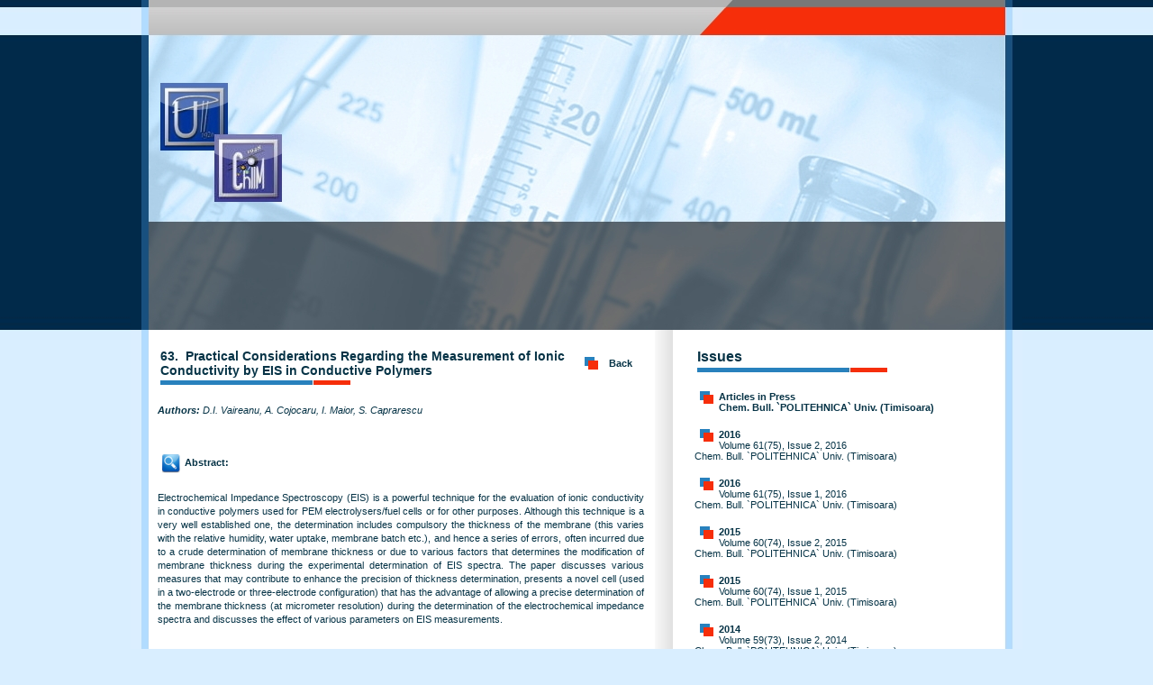

--- FILE ---
content_type: text/html
request_url: https://chemicalbulletin.upt.ro/Chemical-Bulletin-Article_270oK.html
body_size: 15412
content:
<!DOCTYPE html PUBLIC "-//W3C//DTD XHTML 1.0 Transitional//EN" "http://www.w3.org/TR/xhtml1/DTD/xhtml1-transitional.dtd">
<html xmlns="http://www.w3.org/1999/xhtml">
<head>
<meta http-equiv="Content-Type" content="text/html; charset=iso-8859-1" />
<style type="text/css">
<!--
body {
	background-color: #D9EEFF;
}
-->
</style>
<title>Practical Considerations Regarding the Measurement of Ionic Conductivity by EIS in Conductive Polymers-D.I. Vaireanu, A. Cojocaru, I. Maior, S. Caprarescu</title>
<META NAME="distribution" CONTENT="Global">
<META NAME="revisit-after" CONTENT="3 days">
<META NAME="robots" CONTENT="index, follow,ALL">
<meta name="keywords" content=""/>
<meta name="authors" content="Royalty Programming and Webdesign - http://en.royalty.ro">
<META http-equiv="Page-Enter" content="blendTrans(Duration=0.8)"> 
<meta http-equiv="Page-Exit" content="blendTrans(Duration=0.8)">
<link REL="SHORTCUT ICON" HREF="favicon.jpg">
<link type="text/css" rel="stylesheet" href="floatbox/floatbox.css" />
<script type="text/javascript" src="floatbox/floatbox.js"></script>
<script src="ac.js" type="text/javascript"></script><link href="chemicalbulletin.css" rel="stylesheet" type="text/css" />
</head>

<body topmargin="0" leftmargin="0" rightmargin="0" marginheight="0" marginwidth="0" background="img/bgd.jpg" style="background-repeat:repeat-x">
<table width="100%" border="0" align="center" cellpadding="0" cellspacing="0">
  <tr>
    <td>&nbsp;</td>
    <td width="990" background="img/chemical-bulletin_1.jpg">
	<script type="text/javascript">
AC_FL_RunContent( 'codebase','http://download.macromedia.com/pub/shockwave/cabs/flash/swflash.cab#version=7,0,19,0',
'width','990','height','366','src','img/banner','quality','high',
'pluginspage','http://www.macromedia.com/go/getflashplayer',
'img/banner','img/banner','wmode','transparent' ); //end AC code </script>
<noscript>	<object classid="clsid:D27CDB6E-AE6D-11cf-96B8-444553540000" codebase="http://download.macromedia.com/pub/shockwave/cabs/flash/swflash.cab#version=7,0,19,0" width="990" height="366" hspace="0" vspace="0" align="top">
      <param name="movie" value="img/banner.swf" />
      <param name="quality" value="high" />
      <embed src="img/banner.swf" width="990" height="366" hspace="0" vspace="0" align="top" quality="high" pluginspage="http://www.macromedia.com/go/getflashplayer" type="application/x-shockwave-flash"></embed>
    </object></noscript></td>
    <td>&nbsp;</td>
  </tr>
  <tr>
    <td>&nbsp;</td>
    <td width="990" background="img/chemical-bulletin_6.jpg"><table width="94%" border="0" align="center" cellpadding="0" cellspacing="0">
      <tr>
        <td width="58%">
          <br/></td>
        <td width="6%">&nbsp;</td>
        <td width="36%">&nbsp;</td>
      </tr>
      <tr>
        <td align="left" valign="top"><table width="100%" border="0" cellspacing="3" cellpadding="0">
          <tr>
            <td width="88%" align="left" valign="top" class="titlu-mediu"> 63.&nbsp;&nbsp;Practical Considerations Regarding the Measurement of Ionic Conductivity by EIS in Conductive Polymers</td>
            <td width="5%" align="left" valign="middle" class="titlu"><img src="img/punct.jpg" hspace="3" align="left"/></td>
            <td width="7%" align="left" valign="middle" class="text-negru-link"><a href="javascript: history.go(-1)">Back</a></td>
          </tr>
          <tr>
            <td colspan="3" align="left" valign="top"><img src="img/chemical-bulletin_4.jpg" width="211" height="5" /></td>
          </tr>
        </table>
          <br />
          <table width="100%" border="0" cellspacing="0" cellpadding="0">
            <tr>
              <td><span class="text-negru"><em><strong>Authors:</strong> 
D.I. Vaireanu, A. Cojocaru, I. Maior, S. Caprarescu</em></span><br>
<br />
<br />

		  <span class="text-negru"><img src="img/abstract.jpg" width="20" height="21" hspace="5" vspace="5" border="0" align="absmiddle" /><strong>Abstract:</strong><br />
   <br /><div align="justify"><span class="text-negru">Electrochemical Impedance Spectroscopy (EIS) is a powerful technique for the evaluation of ionic conductivity in conductive polymers used for PEM electrolysers/fuel cells or for other purposes. Although this technique is a very well established one, the determination includes compulsory the thickness of the membrane (this varies with the relative humidity, water uptake, membrane batch etc.), and hence a series of errors, often incurred due to a crude determination of membrane thickness or due to various factors that determines the modification of membrane thickness during the experimental determination of EIS spectra. The paper discusses various measures that may contribute to enhance the precision of thickness determination, presents a novel cell (used in a two-electrode or three-electrode configuration) that has the advantage of allowing a precise determination of the membrane thickness (at micrometer resolution) during the determination of the electrochemical impedance spectra and discusses the effect of various parameters on EIS measurements.</span></div>
<br />
<br />
<em><strong>Keywords: </strong>
conductive polymers, ionic conductivity, electrochemical impedance spectroscopy</em><br />
<br />

    <span class="text-negru-link"> <a href="admin/articole/79313art_63(258-261).pdf" target="_blank"><img src="img/pdf.jpg" width="20" height="21" hspace="5" vspace="5" border="0" align="absmiddle" /></a>
    <a href="admin/articole/79313art_63(258-261).pdf" target="_blank">PDF Version </a></span><br><br>
              </span></td>
            </tr>
            <tr>
              <td align="right" valign="top">&nbsp;</td>
            </tr>
          </table></td>
        <td>&nbsp;</td>
        <td align="left" valign="top"><table width="100%" border="0" cellspacing="3" cellpadding="0">
          <tr>
            <td align="left" valign="top" class="titlu">Issues</td>
          </tr>
          <tr>
            <td align="left" valign="top"><img src="img/chemical-bulletin_4.jpg" width="211" height="5" /></td>
          </tr>
        </table>
          <br />
                    <img src="img/punct.jpg" hspace="6" align="left"/><span class="text-negru-link-nebold"> <strong><a href="Chemical-Bulletin-Issue_vxu.html">
          Articles in Press <br> Chem. Bull. `POLITEHNICA` Univ. (Timisoara)          </a></strong> </span><br />
<br />                    <img src="img/punct.jpg" hspace="6" align="left"/><span class="text-negru-link-nebold"><b> <a href="Chemical-Bulletin-Issue_rTP.html">
          2016          </a> </b><br />
          <a href="Chemical-Bulletin-Issue_Z3y.html">
          Volume 61(75), Issue 2, 2016 <br> Chem. Bull. `POLITEHNICA` Univ. (Timisoara)          </a> </span><br />
          <br />
                    <img src="img/punct.jpg" hspace="6" align="left"/><span class="text-negru-link-nebold"><b> <a href="Chemical-Bulletin-Issue_CEb.html">
          2016          </a> </b><br />
          <a href="Chemical-Bulletin-Issue_oqM.html">
          Volume 61(75), Issue 1, 2016 <br> Chem. Bull. `POLITEHNICA` Univ. (Timisoara)          </a> </span><br />
          <br />
                    <img src="img/punct.jpg" hspace="6" align="left"/><span class="text-negru-link-nebold"><b> <a href="Chemical-Bulletin-Issue_471.html">
          2015          </a> </b><br />
          <a href="Chemical-Bulletin-Issue_z0X.html">
          Volume 60(74), Issue 2, 2015 <br> Chem. Bull. `POLITEHNICA` Univ. (Timisoara)          </a> </span><br />
          <br />
                    <img src="img/punct.jpg" hspace="6" align="left"/><span class="text-negru-link-nebold"><b> <a href="Chemical-Bulletin-Issue_wxU.html">
          2015          </a> </b><br />
          <a href="Chemical-Bulletin-Issue_jkH.html">
          Volume 60(74), Issue 1, 2015 <br> Chem. Bull. `POLITEHNICA` Univ. (Timisoara)          </a> </span><br />
          <br />
                    <img src="img/punct.jpg" hspace="6" align="left"/><span class="text-negru-link-nebold"><b> <a href="Chemical-Bulletin-Issue_aA7.html">
          2014          </a> </b><br />
          <a href="Chemical-Bulletin-Issue_Mnl.html">
          Volume 59(73), Issue 2, 2014 <br> Chem. Bull. `POLITEHNICA` Univ. (Timisoara)          </a> </span><br />
          <br />
                    <img src="img/punct.jpg" hspace="6" align="left"/><span class="text-negru-link-nebold"><b> <a href="Chemical-Bulletin-Issue_TTs.html">
          2014          </a> </b><br />
          <a href="Chemical-Bulletin-Issue_SSr.html">
          Volume 59(73), Issue 1, 2014 <br> Chem. Bull. `POLITEHNICA` Univ. (Timisoara)          </a> </span><br />
          <br />
                    <img src="img/punct.jpg" hspace="6" align="left"/><span class="text-negru-link-nebold"><b> <a href="Chemical-Bulletin-Issue_Kkj.html">
          2013          </a> </b><br />
          <a href="Chemical-Bulletin-Issue_Jji.html">
          Volume 58(72), Issue 2, 2013 <br> Chem. Bull. `POLITEHNICA` Univ. (Timisoara)           </a> </span><br />
          <br />
                    <img src="img/punct.jpg" hspace="6" align="left"/><span class="text-negru-link-nebold"><b> <a href="Chemical-Bulletin-Issue_onM.html">
          2013          </a> </b><br />
          <a href="Chemical-Bulletin-Issue_rqP.html">
          Volume 58(72), Issue 1, 2013 <br> Chem. Bull. `POLITEHNICA` Univ. (Timisoara)           </a> </span><br />
          <br />
                    <img src="img/punct.jpg" hspace="6" align="left"/><span class="text-negru-link-nebold"><b> <a href="Chemical-Bulletin-Issue_QUP.html">
          2012          </a> </b><br />
          <a href="Chemical-Bulletin-Issue_RVQ.html">
          Volume 57(71), Issue 2, 2012 <br> Chem. Bull. `POLITEHNICA` Univ. (Timisoara)           </a> </span><br />
          <br />
                    <img src="img/punct.jpg" hspace="6" align="left"/><span class="text-negru-link-nebold"><b> <a href="Chemical-Bulletin-Issue_gJf.html">
          2012          </a> </b><br />
          <a href="Chemical-Bulletin-Issue_z4y.html">
          Volume 57(71), Issue 1, 2012 <br> Chem. Bull. `POLITEHNICA` Univ. (Timisoara)           </a> </span><br />
          <br />
                    <img src="img/punct.jpg" hspace="6" align="left"/><span class="text-negru-link-nebold"><b> <a href="Chemical-Bulletin-Issue_fie.html">
          2011          </a> </b><br />
          <a href="Chemical-Bulletin-Issue_ruq.html">
          Volume 56(70), Issue 2, 2011 <br> Chem. Bull. `POLITEHNICA` Univ. (Timisoara)           </a> </span><br />
          <br />
                    <img src="img/punct.jpg" hspace="6" align="left"/><span class="text-negru-link-nebold"><b> <a href="Chemical-Bulletin-Issue_tVs.html">
          2011          </a> </b><br />
          <a href="Chemical-Bulletin-Issue_bDa.html">
          Volume 56(70), Issue 1, 2011 <br> Chem. Bull. `POLITEHNICA` Univ. (Timisoara)           </a> </span><br />
          <br />
                    <img src="img/punct.jpg" hspace="6" align="left"/><span class="text-negru-link-nebold"><b> <a href="Chemical-Bulletin-Issue_lMk.html">
          2010          </a> </b><br />
          <a href="Chemical-Bulletin-Issue_oPn.html">
          Volume 55(69), Issue 2, 2010 <br> Chem. Bull. `POLITEHNICA` Univ. (Timisoara)          </a> </span><br />
          <br />
                    <img src="img/punct.jpg" hspace="6" align="left"/><span class="text-negru-link-nebold"><b> <a href="Chemical-Bulletin-Issue_JkI.html">
          2010          </a> </b><br />
          <a href="Chemical-Bulletin-Issue_aA8.html">
          Volume 55(69), Issue 1, 2010  <br> Chem. Bull. `POLITEHNICA` Univ. (Timisoara)           </a> </span><br />
          <br />
                    <img src="img/punct.jpg" hspace="6" align="left"/><span class="text-negru-link-nebold"><b> <a href="Chemical-Bulletin-Issue_eDd.html">
          2009          </a> </b><br />
          <a href="Chemical-Bulletin-Issue_ZzY.html">
          Volume 54(68), Issue 2, 2009  <br> Chem. Bull. `POLITEHNICA` Univ. (Timisoara)           </a> </span><br />
          <br />
                    <img src="img/punct.jpg" hspace="6" align="left"/><span class="text-negru-link-nebold"><b> <a href="Chemical-Bulletin-Issue_0y.html">
          2009          </a> </b><br />
          <a href="Chemical-Bulletin-Issue_0y.html">
          Volume 54(68), Issue 1, 2009  <br> Chem. Bull. `POLITEHNICA` Univ. (Timisoara)           </a> </span><br />
          <br />
                    <img src="img/punct.jpg" hspace="6" align="left"/><span class="text-negru-link-nebold"><b> <a href="Chemical-Bulletin-Issue_E9.html">
          2008          </a> </b><br />
          <a href="Chemical-Bulletin-Issue_PK.html">
          Volume 53(67), Issue 1 - 2, 2008  <br> Chem. Bull. `POLITEHNICA` Univ. (Timisoara)           </a> </span><br />
          <br />
                    <img src="img/punct.jpg" hspace="6" align="left"/><span class="text-negru-link-nebold"><b> <a href="Chemical-Bulletin-Issue_6z.html">
          2007          </a> </b><br />
          <a href="Chemical-Bulletin-Issue_c5.html">
          Volume 52(66), Issue 1 - 2, 2007  <br> Chem. Bull. `POLITEHNICA` Univ. (Timisoara)           </a> </span><br />
          <br />
                    <img src="img/punct.jpg" hspace="6" align="left"/><span class="text-negru-link-nebold"><b> <a href="Chemical-Bulletin-Issue_JF.html">
          2006          </a> </b><br />
          <a href="Chemical-Bulletin-Issue_KG.html">
          Volume 51(65), Item 1 - 2, 2006  <br> Chem. Bull. `POLITEHNICA` Univ. (Timisoara)           </a> </span><br />
          <br />
                    <img src="img/punct.jpg" hspace="6" align="left"/><span class="text-negru-link-nebold"><b> <a href="Chemical-Bulletin-Issue_ccb.html">
          2005          </a> </b><br />
          <a href="Chemical-Bulletin-Issue_WWV.html">
          Volume 50(64), Item 1 - 2, 2005 <br> Chem. Bull. `POLITEHNICA` Univ. (Timisoara)           </a> </span><br />
          <br />
          </td>
      </tr>
      <tr>
        <td align="left" valign="top">
          <br /></td>
        <td>&nbsp;</td>
        <td align="left" valign="top">&nbsp;</td>
      </tr>
      
    </table></td>
    <td>&nbsp;</td>
  </tr>
  <tr>
    <td bgcolor="#012A4A">&nbsp;</td>
    <td width="990" height="30" align="center" valign="middle" background="img/chemical-bulletin_8.jpg"><table width="96%" border="0" align="center" cellpadding="0" cellspacing="0">
      <tr>
        <td align="left" valign="middle" class="text-negru-jos">&nbsp;&nbsp;&copy; 2026   Industrial Chemistry and Environmental Engineering Faculty</td>
        <td width="18%"><table width="100%" border="0" cellpadding="0" cellspacing="0" class="text-alb-jos-link">
            <tr>
              <td align="left" valign="middle" class="text-alb-jos"><a href="https://www.royalty.ro" target="_blank">Web design</a>  by </td>
              <td width="17%" align="left" valign="middle"><img src="img/sigla-royalty.jpg" width="26" height="29" hspace="2" /></td>
              <td width="27%" align="left" valign="middle" class="text-alb-jos"><a href="https://www.royalty.ro" target="_blank">Royalty</a></td>
            </tr>
        </table></td>
      </tr>
    </table></td>
    <td bgcolor="#012A4A">&nbsp;</td>
  </tr>
</table>

</body>
</html>
